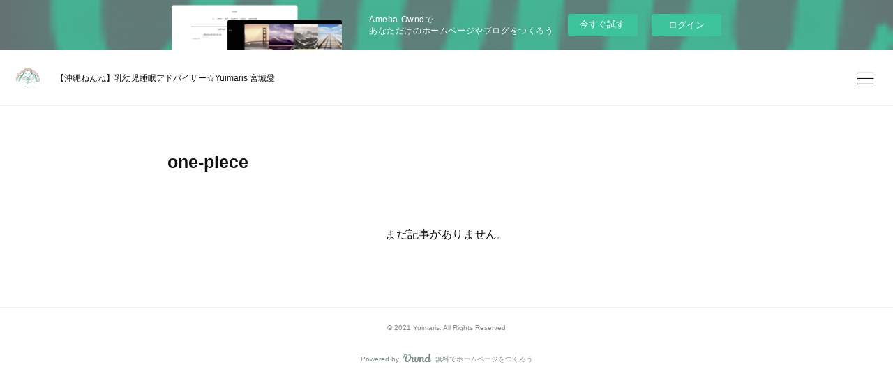

--- FILE ---
content_type: text/html; charset=utf-8
request_url: https://yuimaris.amebaownd.com/posts/categories/5163258
body_size: 6329
content:
<!doctype html>

            <html lang="ja" data-reactroot=""><head><meta charSet="UTF-8"/><meta http-equiv="X-UA-Compatible" content="IE=edge"/><meta name="viewport" content="width=device-width,user-scalable=no,initial-scale=1.0,minimum-scale=1.0,maximum-scale=1.0"/><title data-react-helmet="true">one-piece | 【沖縄ねんね】乳幼児睡眠アドバイザー☆Yuimaris 宮城愛</title><link data-react-helmet="true" rel="canonical" href="https://yuimaris.amebaownd.com/posts/categories/5163258"/><link data-react-helmet="true" rel="alternate" type="application/rss+xml" href="https://yuimaris.amebaownd.com/rss.xml?categoryId=5163258" title="one-piece | 【沖縄ねんね】乳幼児睡眠アドバイザー☆Yuimaris 宮城愛"/><link data-react-helmet="true" rel="alternate" type="application/atom+xml" href="https://yuimaris.amebaownd.com/atom.xml?categoryId=5163258" title="one-piece | 【沖縄ねんね】乳幼児睡眠アドバイザー☆Yuimaris 宮城愛"/><meta name="description" content="one-pieceの一覧。"/><meta name="google-site-verification" content="z6Jqz3BNdKBXY52VNmCjvkwnkOS2k7zxy-DWlzO992I"/><meta property="fb:app_id" content="522776621188656"/><meta property="og:url" content="https://www.yuimaris.com/posts/categories/5163258"/><meta property="og:type" content="website"/><meta property="og:title" content="one-piece"/><meta property="og:description" content="one-pieceの一覧。"/><meta property="og:image" content="https://cdn.amebaowndme.com/madrid-prd/madrid-web/images/sites/1437025/182d7da2110072ec511c3d01fa18b555_8375c8a0638dae20c2a818b94d2ad678.png"/><meta property="og:site_name" content="【沖縄ねんね】乳幼児睡眠アドバイザー☆Yuimaris 宮城愛"/><meta property="og:locale" content="ja_JP"/><meta name="twitter:card" content="summary"/><meta name="twitter:site" content="@amebaownd"/><meta name="twitter:title" content="one-piece | 【沖縄ねんね】乳幼児睡眠アドバイザー☆Yuimaris 宮城愛"/><meta name="twitter:description" content="one-pieceの一覧。"/><meta name="twitter:image" content="https://cdn.amebaowndme.com/madrid-prd/madrid-web/images/sites/1437025/0c672b9fe8225f0d8eeecff16697e927_4aabc8b01c948b489ed90daca995e871.jpg"/><link rel="alternate" type="application/rss+xml" title="【沖縄ねんね】乳幼児睡眠アドバイザー☆Yuimaris 宮城愛" href="https://www.yuimaris.com/rss.xml"/><link rel="alternate" type="application/atom+xml" title="【沖縄ねんね】乳幼児睡眠アドバイザー☆Yuimaris 宮城愛" href="https://www.yuimaris.com/atom.xml"/><link rel="sitemap" type="application/xml" title="Sitemap" href="/sitemap.xml"/><link href="https://static.amebaowndme.com/madrid-frontend/css/user.min-a66be375c.css" rel="stylesheet" type="text/css"/><link href="https://static.amebaowndme.com/madrid-frontend/css/ls/index.min-a66be375c.css" rel="stylesheet" type="text/css"/><link rel="icon" href="https://cdn.amebaowndme.com/madrid-prd/madrid-web/images/sites/1437025/f394152b7a8cf0d159ce10d2a2660b66_229ee35ab312bf4d44118c6320280508.png?width=32&amp;height=32"/><link rel="apple-touch-icon" href="https://cdn.amebaowndme.com/madrid-prd/madrid-web/images/sites/1437025/f394152b7a8cf0d159ce10d2a2660b66_229ee35ab312bf4d44118c6320280508.png?width=180&amp;height=180"/><style id="site-colors" charSet="UTF-8">.u-nav-clr {
  color: #111111;
}
.u-nav-bdr-clr {
  border-color: #111111;
}
.u-nav-bg-clr {
  background-color: #ffffff;
}
.u-nav-bg-bdr-clr {
  border-color: #ffffff;
}
.u-site-clr {
  color: #111111;
}
.u-base-bg-clr {
  background-color: #ffffff;
}
.u-btn-clr {
  color: #111111;
}
.u-btn-clr:hover,
.u-btn-clr--active {
  color: rgba(17,17,17, 0.7);
}
.u-btn-clr--disabled,
.u-btn-clr:disabled {
  color: rgba(17,17,17, 0.5);
}
.u-btn-bdr-clr {
  border-color: #111111;
}
.u-btn-bdr-clr:hover,
.u-btn-bdr-clr--active {
  border-color: rgba(17,17,17, 0.7);
}
.u-btn-bdr-clr--disabled,
.u-btn-bdr-clr:disabled {
  border-color: rgba(17,17,17, 0.5);
}
.u-btn-bg-clr {
  background-color: #111111;
}
.u-btn-bg-clr:hover,
.u-btn-bg-clr--active {
  background-color: rgba(17,17,17, 0.7);
}
.u-btn-bg-clr--disabled,
.u-btn-bg-clr:disabled {
  background-color: rgba(17,17,17, 0.5);
}
.u-txt-clr {
  color: #111111;
}
.u-txt-clr--lv1 {
  color: rgba(17,17,17, 0.7);
}
.u-txt-clr--lv2 {
  color: rgba(17,17,17, 0.5);
}
.u-txt-clr--lv3 {
  color: rgba(17,17,17, 0.3);
}
.u-txt-bg-clr {
  background-color: #e7e7e7;
}
.u-lnk-clr,
.u-clr-area a {
  color: #3dc49d;
}
.u-lnk-clr:visited,
.u-clr-area a:visited {
  color: rgba(61,196,157, 0.7);
}
.u-lnk-clr:hover,
.u-clr-area a:hover {
  color: rgba(61,196,157, 0.5);
}
.u-ttl-blk-clr {
  color: #111111;
}
.u-ttl-blk-bdr-clr {
  border-color: #111111;
}
.u-ttl-blk-bdr-clr--lv1 {
  border-color: #cfcfcf;
}
.u-bdr-clr {
  border-color: #eeeeee;
}
.u-acnt-bdr-clr {
  border-color: #f6f6f6;
}
.u-acnt-bg-clr {
  background-color: #f6f6f6;
}
body {
  background-color: #ffffff;
}
blockquote {
  color: rgba(17,17,17, 0.7);
  border-left-color: #eeeeee;
};</style><script>
              (function(i,s,o,g,r,a,m){i['GoogleAnalyticsObject']=r;i[r]=i[r]||function(){
              (i[r].q=i[r].q||[]).push(arguments)},i[r].l=1*new Date();a=s.createElement(o),
              m=s.getElementsByTagName(o)[0];a.async=1;a.src=g;m.parentNode.insertBefore(a,m)
              })(window,document,'script','//www.google-analytics.com/analytics.js','ga');
            </script></head><body id="mdrd-a66be375c" class="u-txt-clr u-base-bg-clr theme-ls plan-basic  "><noscript><iframe src="//www.googletagmanager.com/ns.html?id=GTM-PXK9MM" height="0" width="0" style="display:none;visibility:hidden"></iframe></noscript><script>
            (function(w,d,s,l,i){w[l]=w[l]||[];w[l].push({'gtm.start':
            new Date().getTime(),event:'gtm.js'});var f=d.getElementsByTagName(s)[0],
            j=d.createElement(s),dl=l!='dataLayer'?'&l='+l:'';j.async=true;j.src=
            '//www.googletagmanager.com/gtm.js?id='+i+dl;f.parentNode.insertBefore(j,f);
            })(window,document, 'script', 'dataLayer', 'GTM-PXK9MM');
            </script><div id="content"><div class="page" data-reactroot=""><div class="page__outer"><div class="page__inner u-base-bg-clr"><aside style="opacity:1 !important;visibility:visible !important;text-indent:0 !important;transform:none !important;display:block !important;position:static !important;padding:0 !important;overflow:visible !important;margin:0 !important"><div class="owndbarHeader  " style="opacity:1 !important;visibility:visible !important;text-indent:0 !important;transform:none !important;display:block !important;position:static !important;padding:0 !important;overflow:visible !important;margin:0 !important"></div></aside><header class="page__header header   "><div class="header__inner u-nav-bg-clr u-bdr-clr"><a class="header__heading u-nav-clr" href="/"><div class="header__site-icon site-icon"><div><img alt=""/></div></div><p class="header__txt">【沖縄ねんね】乳幼児睡眠アドバイザー☆Yuimaris 宮城愛</p></a></div><div><div class="header__nav global-nav-outer"><nav role="navigation" class="global-nav u-nav-bg-clr"><ul data-elem-type="navList" class="global-nav__list u-bdr-clr js-nav-list"><li class="global-nav__item "><a target="" class="global-nav__item-inner u-nav-clr" data-elem-type="navItem" href="/">Home</a></li><li class="global-nav__item "><a target="" class="global-nav__item-inner u-nav-clr" data-elem-type="navItem" href="/pages/5343405/profile">PROFILE</a></li><li class="global-nav__item "><a target="" class="global-nav__item-inner u-nav-clr" data-elem-type="navItem" href="/pages/5329490/nemu">MENU</a></li></ul></nav></div><button class="header__static-icon header-icon u-nav-clr"><span class="header-icon__item icon icon--menu2"></span></button></div></header><div role="main" class="page__main-outer"><div class="main page__main page__main--category "><div class="grid grid--l"><div class="col1-1 col1-1--gtr-l column"><div class="block__outer"><div><div class="heading-lv1 u-ttl-blk-clr"><h1 class="heading-lv1__text">one-piece</h1></div></div></div></div></div><div class="grid grid--l"><div class="col1-1 col1-1--gtr-l column"><div class="block__outer"><div class="blog-list blog-list--blank"><p class="blog-list__item blog-item blog-item--blank u-txt-clr">まだ記事がありません。</p></div><div><div class="pagination pagination--type02"><ul class="pagination__list"><li class="pagination__item pagination__item--first "><a class="u-txt-clr" href="/posts/categories/5163258/page/1?type=grid"><span aria-hidden="true" class="icon icon--disclosure-double-l2"></span></a></li><li class="pagination__item pagination__item--prev pagination__item--hide"><a class="u-txt-clr" href="/posts/categories/5163258/page/-1?type=grid"><span aria-hidden="true" class="icon icon--disclosure-l2"></span></a></li><li class="pagination__item pagination__item--next pagination__item--hide"><a class="u-txt-clr" href="/posts/categories/5163258/page/1?type=grid"><span aria-hidden="true" class="icon icon--disclosure-r2"></span></a></li><li class="pagination__item pagination__item--last "><a class="u-txt-clr" href="/posts/categories/5163258/page/undefined?type=grid"><span aria-hidden="true" class="icon icon--disclosure-double-r2"></span></a></li></ul></div></div></div></div></div></div></div><aside style="opacity:1 !important;visibility:visible !important;text-indent:0 !important;transform:none !important;display:block !important;position:static !important;padding:0 !important;overflow:visible !important;margin:0 !important"><div class="owndbar" style="opacity:1 !important;visibility:visible !important;text-indent:0 !important;transform:none !important;display:block !important;position:static !important;padding:0 !important;overflow:visible !important;margin:0 !important"></div></aside><footer role="contentinfo" class="page__footer footer" style="opacity:1 !important;visibility:visible !important;text-indent:0 !important;overflow:visible !important;position:static !important"><div class="footer__inner u-bdr-clr " style="opacity:1 !important;visibility:visible !important;text-indent:0 !important;overflow:visible !important;display:block !important;transform:none !important"><div class="footer__item u-bdr-clr" style="opacity:1 !important;visibility:visible !important;text-indent:0 !important;overflow:visible !important;display:block !important;transform:none !important"><p class="footer__copyright u-font"><small class="u-txt-clr u-txt-clr--lv2 u-font" style="color:rgba(17,17,17, 0.5) !important">© 2021 Yuimaris. All Rights Reserved</small></p><div class="powered-by"><a href="https://www.amebaownd.com" class="powered-by__link"><span class="powered-by__text">Powered by</span><span class="powered-by__logo">AmebaOwnd</span><span class="powered-by__text">無料でホームページをつくろう</span></a></div></div></div></footer></div></div><div class="toast"></div></div></div><img src="//sy.ameblo.jp/sync/?org=sy.amebaownd.com" alt="" style="display:none" width="1" height="1"/><script charSet="UTF-8">window.mdrdEnv="prd";</script><script charSet="UTF-8">window.INITIAL_STATE={"authenticate":{"authCheckCompleted":false,"isAuthorized":false},"blogPostReblogs":{},"category":{"5163258":{"fetching":false,"loaded":true,"meta":{"code":200},"data":{"id":"5163258","siteId":"1437025","label":"one-piece","publishedCount":0,"createdAt":"2021-09-17T14:47:40Z","updatedAt":"2021-09-17T14:47:40Z"},"status":"success"}},"currentSite":{"fetching":false,"status":null,"site":{}},"shopCategory":{},"categories":{},"notifications":{},"page":{},"paginationTitle":{},"postArchives":{},"postComments":{"submitting":false,"postStatus":null},"postDetail":{},"postList":{"postList-limit:12-page:1-siteId:1437025-categoryIds:5163258":{"fetching":false,"loaded":true,"meta":{"code":200,"pagination":{"total":0,"offset":0,"limit":12,"cursors":{"after":"","before":""},"page":1}},"data":[]}},"shopList":{},"shopItemDetail":{},"pureAd":{},"keywordSearch":{},"proxyFrame":{"loaded":false},"relatedPostList":{},"route":{"route":{"path":"\u002Fposts\u002Fcategories\u002F:category_id","component":function Connect(props, context) {
        _classCallCheck(this, Connect);

        var _this = _possibleConstructorReturn(this, _Component.call(this, props, context));

        _this.version = version;
        _this.store = props.store || context.store;

        (0, _invariant2["default"])(_this.store, 'Could not find "store" in either the context or ' + ('props of "' + connectDisplayName + '". ') + 'Either wrap the root component in a <Provider>, ' + ('or explicitly pass "store" as a prop to "' + connectDisplayName + '".'));

        var storeState = _this.store.getState();
        _this.state = { storeState: storeState };
        _this.clearCache();
        return _this;
      },"route":{"id":"0","type":"blog_post_category","idForType":"0","title":"","urlPath":"\u002Fposts\u002Fcategories\u002F:category_id","isHomePage":false}},"params":{"category_id":"5163258"},"location":{"pathname":"\u002Fposts\u002Fcategories\u002F5163258","search":"","hash":"","action":"POP","key":"yjnq7f","query":{}}},"siteConfig":{"tagline":"【沖縄初】沖縄子どもの睡眠アドバイザー　Yuimarisの宮城愛の公式HPです。\n夜泣きや、背中スイッチ、寝かしつけなど、子どもの睡眠トラブルを改善するお手伝いさせていただいています。","title":"【沖縄ねんね】乳幼児睡眠アドバイザー☆Yuimaris 宮城愛","copyright":"© 2021 Yuimaris. All Rights Reserved","iconUrl":"https:\u002F\u002Fcdn.amebaowndme.com\u002Fmadrid-prd\u002Fmadrid-web\u002Fimages\u002Fsites\u002F1437025\u002F182d7da2110072ec511c3d01fa18b555_8375c8a0638dae20c2a818b94d2ad678.png","logoUrl":"","coverImageUrl":"https:\u002F\u002Fcdn.amebaowndme.com\u002Fmadrid-prd\u002Fmadrid-web\u002Fimages\u002Fsites\u002F1437025\u002F0c672b9fe8225f0d8eeecff16697e927_4aabc8b01c948b489ed90daca995e871.jpg","homePageId":"5329489","siteId":"1437025","siteCategoryIds":[354],"themeId":"19","theme":"ls","shopId":"","openedShop":false,"shop":{"law":{"userType":"","corporateName":"","firstName":"","lastName":"","zipCode":"","prefecture":"","address":"","telNo":"","aboutContact":"","aboutPrice":"","aboutPay":"","aboutService":"","aboutReturn":""},"privacyPolicy":{"operator":"","contact":"","collectAndUse":"","restrictionToThirdParties":"","supervision":"","disclosure":"","cookie":""}},"user":{"id":"1660311","nickname":"AI MIYAGI","photoUrl":"","createdAt":"2021-09-17T14:34:40Z","updatedAt":"2022-12-03T13:36:24Z"},"commentApproval":"accept","plan":{"id":"1","name":"Free","ownd_header":false,"powered_by":false,"pure_ads":false},"verifiedType":"general","navigations":[{"title":"Home","urlPath":".\u002F","target":"_self","pageId":"5329489"},{"title":"PROFILE","urlPath":".\u002Fpages\u002F5343405\u002Fprofile","target":"_self","pageId":"5343405"},{"title":"MENU","urlPath":".\u002Fpages\u002F5329490\u002Fnemu","target":"_self","pageId":"5329490"}],"routings":[{"id":"0","type":"blog","idForType":"0","title":"","urlPath":"\u002Fposts\u002Fpage\u002F:page_num","isHomePage":false},{"id":"0","type":"blog_post_archive","idForType":"0","title":"","urlPath":"\u002Fposts\u002Farchives\u002F:yyyy\u002F:mm","isHomePage":false},{"id":"0","type":"blog_post_archive","idForType":"0","title":"","urlPath":"\u002Fposts\u002Farchives\u002F:yyyy\u002F:mm\u002Fpage\u002F:page_num","isHomePage":false},{"id":"0","type":"blog_post_category","idForType":"0","title":"","urlPath":"\u002Fposts\u002Fcategories\u002F:category_id","isHomePage":false},{"id":"0","type":"blog_post_category","idForType":"0","title":"","urlPath":"\u002Fposts\u002Fcategories\u002F:category_id\u002Fpage\u002F:page_num","isHomePage":false},{"id":"0","type":"author","idForType":"0","title":"","urlPath":"\u002Fauthors\u002F:user_id","isHomePage":false},{"id":"0","type":"author","idForType":"0","title":"","urlPath":"\u002Fauthors\u002F:user_id\u002Fpage\u002F:page_num","isHomePage":false},{"id":"0","type":"blog_post_category","idForType":"0","title":"","urlPath":"\u002Fposts\u002Fcategory\u002F:category_id","isHomePage":false},{"id":"0","type":"blog_post_category","idForType":"0","title":"","urlPath":"\u002Fposts\u002Fcategory\u002F:category_id\u002Fpage\u002F:page_num","isHomePage":false},{"id":"0","type":"blog_post_detail","idForType":"0","title":"","urlPath":"\u002Fposts\u002F:blog_post_id","isHomePage":false},{"id":"0","type":"keywordSearch","idForType":"0","title":"","urlPath":"\u002Fsearch\u002Fq\u002F:query","isHomePage":false},{"id":"0","type":"keywordSearch","idForType":"0","title":"","urlPath":"\u002Fsearch\u002Fq\u002F:query\u002Fpage\u002F:page_num","isHomePage":false},{"id":"5912515","type":"static","idForType":"0","title":"ページ","urlPath":"\u002Fpages\u002F5912515\u002F","isHomePage":false},{"id":"5912515","type":"static","idForType":"0","title":"ページ","urlPath":"\u002Fpages\u002F5912515\u002F:url_path","isHomePage":false},{"id":"5353900","type":"static","idForType":"0","title":"CONTACT","urlPath":"\u002Fpages\u002F5353900\u002F","isHomePage":false},{"id":"5353900","type":"static","idForType":"0","title":"CONTACT","urlPath":"\u002Fpages\u002F5353900\u002F:url_path","isHomePage":false},{"id":"5345881","type":"static","idForType":"0","title":"はじめにお読みください","urlPath":"\u002Fpages\u002F5345881\u002F","isHomePage":false},{"id":"5345881","type":"static","idForType":"0","title":"はじめにお読みください","urlPath":"\u002Fpages\u002F5345881\u002F:url_path","isHomePage":false},{"id":"5343405","type":"static","idForType":"0","title":"PROFILE","urlPath":"\u002Fpages\u002F5343405\u002F","isHomePage":false},{"id":"5343405","type":"static","idForType":"0","title":"PROFILE","urlPath":"\u002Fpages\u002F5343405\u002F:url_path","isHomePage":false},{"id":"5329491","type":"blog","idForType":"0","title":"Coletion","urlPath":"\u002Fpages\u002F5329491\u002F","isHomePage":false},{"id":"5329491","type":"blog","idForType":"0","title":"Coletion","urlPath":"\u002Fpages\u002F5329491\u002F:url_path","isHomePage":false},{"id":"5329490","type":"static","idForType":"0","title":"MENU","urlPath":"\u002Fpages\u002F5329490\u002F","isHomePage":false},{"id":"5329490","type":"static","idForType":"0","title":"MENU","urlPath":"\u002Fpages\u002F5329490\u002F:url_path","isHomePage":false},{"id":"5329489","type":"static","idForType":"0","title":"Home","urlPath":"\u002Fpages\u002F5329489\u002F","isHomePage":true},{"id":"5329489","type":"static","idForType":"0","title":"Home","urlPath":"\u002Fpages\u002F5329489\u002F:url_path","isHomePage":true},{"id":"5329489","type":"static","idForType":"0","title":"Home","urlPath":"\u002F","isHomePage":true}],"siteColors":{"navigationBackground":"#ffffff","navigationText":"#111111","siteTitleText":"#111111","background":"#ffffff","buttonBackground":"#111111","buttonText":"#111111","text":"#111111","link":"#3dc49d","titleBlock":"#111111","border":"#eeeeee","accent":"#f6f6f6"},"wovnioAttribute":"","useAuthorBlock":false,"twitterHashtags":"","createdAt":"2021-09-17T14:35:01Z","seoTitle":"沖縄ねんねアドバイザーYuimaris妊婦と子どもの睡眠コンサルタント宮城愛","isPreview":false,"siteCategory":[{"id":"354","label":"ブランドや製品"}],"previewPost":null,"previewShopItem":null,"hasAmebaIdConnection":false,"serverTime":"2026-02-01T02:22:12Z","complementaries":{"2":{"contents":{"layout":{"rows":[{"columns":[{"blocks":[{"type":"shareButton","design":"circle","providers":["facebook","twitter","hatenabookmark","pocket","googleplus"]},{"type":"siteFollow","description":""},{"type":"relatedPosts","layoutType":"listl","showHeading":true,"heading":"関連記事","limit":3},{"type":"postPrevNext","showImage":true}]}]}]}},"created_at":"2021-09-17T14:35:01Z","updated_at":"2021-09-17T14:47:43Z"},"11":{"contents":{"layout":{"rows":[{"columns":[{"blocks":[{"type":"siteFollow","description":""},{"type":"post","mode":"summary","title":"記事一覧","buttonTitle":"","limit":5,"layoutType":"sidebarm","categoryIds":"","showTitle":true,"showButton":true,"sortType":"recent"},{"type":"postsCategory","heading":"カテゴリ","showHeading":true,"showCount":true,"design":"tagcloud"},{"type":"postsArchive","heading":"アーカイブ","showHeading":true,"design":"accordion"},{"type":"keywordSearch","heading":"","showHeading":false}]}]}]}},"created_at":"2021-09-17T14:35:01Z","updated_at":"2021-09-17T14:47:43Z"}},"siteColorsCss":".u-nav-clr {\n  color: #111111;\n}\n.u-nav-bdr-clr {\n  border-color: #111111;\n}\n.u-nav-bg-clr {\n  background-color: #ffffff;\n}\n.u-nav-bg-bdr-clr {\n  border-color: #ffffff;\n}\n.u-site-clr {\n  color: #111111;\n}\n.u-base-bg-clr {\n  background-color: #ffffff;\n}\n.u-btn-clr {\n  color: #111111;\n}\n.u-btn-clr:hover,\n.u-btn-clr--active {\n  color: rgba(17,17,17, 0.7);\n}\n.u-btn-clr--disabled,\n.u-btn-clr:disabled {\n  color: rgba(17,17,17, 0.5);\n}\n.u-btn-bdr-clr {\n  border-color: #111111;\n}\n.u-btn-bdr-clr:hover,\n.u-btn-bdr-clr--active {\n  border-color: rgba(17,17,17, 0.7);\n}\n.u-btn-bdr-clr--disabled,\n.u-btn-bdr-clr:disabled {\n  border-color: rgba(17,17,17, 0.5);\n}\n.u-btn-bg-clr {\n  background-color: #111111;\n}\n.u-btn-bg-clr:hover,\n.u-btn-bg-clr--active {\n  background-color: rgba(17,17,17, 0.7);\n}\n.u-btn-bg-clr--disabled,\n.u-btn-bg-clr:disabled {\n  background-color: rgba(17,17,17, 0.5);\n}\n.u-txt-clr {\n  color: #111111;\n}\n.u-txt-clr--lv1 {\n  color: rgba(17,17,17, 0.7);\n}\n.u-txt-clr--lv2 {\n  color: rgba(17,17,17, 0.5);\n}\n.u-txt-clr--lv3 {\n  color: rgba(17,17,17, 0.3);\n}\n.u-txt-bg-clr {\n  background-color: #e7e7e7;\n}\n.u-lnk-clr,\n.u-clr-area a {\n  color: #3dc49d;\n}\n.u-lnk-clr:visited,\n.u-clr-area a:visited {\n  color: rgba(61,196,157, 0.7);\n}\n.u-lnk-clr:hover,\n.u-clr-area a:hover {\n  color: rgba(61,196,157, 0.5);\n}\n.u-ttl-blk-clr {\n  color: #111111;\n}\n.u-ttl-blk-bdr-clr {\n  border-color: #111111;\n}\n.u-ttl-blk-bdr-clr--lv1 {\n  border-color: #cfcfcf;\n}\n.u-bdr-clr {\n  border-color: #eeeeee;\n}\n.u-acnt-bdr-clr {\n  border-color: #f6f6f6;\n}\n.u-acnt-bg-clr {\n  background-color: #f6f6f6;\n}\nbody {\n  background-color: #ffffff;\n}\nblockquote {\n  color: rgba(17,17,17, 0.7);\n  border-left-color: #eeeeee;\n}","siteFont":{"id":"3","name":"Helvetica"},"siteCss":"","siteSpCss":"","meta":{"Title":"one-piece | 沖縄ねんねアドバイザーYuimaris妊婦と子どもの睡眠コンサルタント宮城愛","Description":"one-pieceの一覧。","Keywords":"","Noindex":false,"Nofollow":false,"CanonicalUrl":"https:\u002F\u002Fwww.yuimaris.com\u002Fposts\u002Fcategories\u002F5163258","AmpHtml":"","DisabledFragment":false,"OgMeta":{"Type":"website","Title":"one-piece","Description":"one-pieceの一覧。","Image":"https:\u002F\u002Fcdn.amebaowndme.com\u002Fmadrid-prd\u002Fmadrid-web\u002Fimages\u002Fsites\u002F1437025\u002F182d7da2110072ec511c3d01fa18b555_8375c8a0638dae20c2a818b94d2ad678.png","SiteName":"【沖縄ねんね】乳幼児睡眠アドバイザー☆Yuimaris 宮城愛","Locale":"ja_JP"},"DeepLinkMeta":{"Ios":{"Url":"amebaownd:\u002F\u002Fpublic\u002Fsites\u002F1437025\u002Fposts\u002Fcategories\u002F5163258","AppStoreId":"911640835","AppName":"Ameba Ownd"},"Android":{"Url":"amebaownd:\u002F\u002Fpublic\u002Fsites\u002F1437025\u002Fposts\u002Fcategories\u002F5163258","AppName":"Ameba Ownd","Package":"jp.co.cyberagent.madrid"},"WebUrl":"https:\u002F\u002Fwww.yuimaris.com\u002Fposts\u002Fcategories\u002F5163258"},"TwitterCard":{"Type":"summary","Site":"@amebaownd","Creator":"","Title":"one-piece | 【沖縄ねんね】乳幼児睡眠アドバイザー☆Yuimaris 宮城愛","Description":"one-pieceの一覧。","Image":"https:\u002F\u002Fcdn.amebaowndme.com\u002Fmadrid-prd\u002Fmadrid-web\u002Fimages\u002Fsites\u002F1437025\u002F0c672b9fe8225f0d8eeecff16697e927_4aabc8b01c948b489ed90daca995e871.jpg"},"TwitterAppCard":{"CountryCode":"","IPhoneAppId":"","AndroidAppPackageName":"","CustomUrl":""},"SiteName":"【沖縄ねんね】乳幼児睡眠アドバイザー☆Yuimaris 宮城愛","ImageUrl":"https:\u002F\u002Fcdn.amebaowndme.com\u002Fmadrid-prd\u002Fmadrid-web\u002Fimages\u002Fsites\u002F1437025\u002F182d7da2110072ec511c3d01fa18b555_8375c8a0638dae20c2a818b94d2ad678.png","FacebookAppId":"522776621188656","InstantArticleId":"","FaviconUrl":"https:\u002F\u002Fcdn.amebaowndme.com\u002Fmadrid-prd\u002Fmadrid-web\u002Fimages\u002Fsites\u002F1437025\u002Ff394152b7a8cf0d159ce10d2a2660b66_229ee35ab312bf4d44118c6320280508.png?width=32&height=32","AppleTouchIconUrl":"https:\u002F\u002Fcdn.amebaowndme.com\u002Fmadrid-prd\u002Fmadrid-web\u002Fimages\u002Fsites\u002F1437025\u002Ff394152b7a8cf0d159ce10d2a2660b66_229ee35ab312bf4d44118c6320280508.png?width=180&height=180","RssItems":[{"title":"【沖縄ねんね】乳幼児睡眠アドバイザー☆Yuimaris 宮城愛","url":"https:\u002F\u002Fwww.yuimaris.com\u002Frss.xml"},{"title":"one-piece | 【沖縄ねんね】乳幼児睡眠アドバイザー☆Yuimaris 宮城愛","url":"https:\u002F\u002Fwww.yuimaris.com\u002Frss.xml?categoryId=5163258"}],"AtomItems":[{"title":"【沖縄ねんね】乳幼児睡眠アドバイザー☆Yuimaris 宮城愛","url":"https:\u002F\u002Fwww.yuimaris.com\u002Fatom.xml"},{"title":"one-piece | 【沖縄ねんね】乳幼児睡眠アドバイザー☆Yuimaris 宮城愛","url":"https:\u002F\u002Fwww.yuimaris.com\u002Fatom.xml?categoryId=5163258"}]},"googleConfig":{"TrackingCode":"","SiteVerificationCode":"z6Jqz3BNdKBXY52VNmCjvkwnkOS2k7zxy-DWlzO992I"},"lanceTrackingUrl":"\u002F\u002Fsy.ameblo.jp\u002Fsync\u002F?org=sy.amebaownd.com","FRM_ID_SIGNUP":"c.ownd-sites_r.ownd-sites_1437025","landingPageParams":{"domain":"yuimaris.amebaownd.com","protocol":"https","urlPath":"\u002Fposts\u002Fcategories\u002F5163258"}},"siteFollow":{},"siteServiceTokens":{},"snsFeed":{},"toastMessages":{"messages":[]},"user":{"loaded":false,"me":{}},"userSites":{"fetching":null,"sites":[]},"userSiteCategories":{}};</script><script src="https://static.amebaowndme.com/madrid-metro/js/ls-c961039a0e890b88fbda.js" charSet="UTF-8"></script><style charSet="UTF-8">      .u-font {
        font-family: Helvetica, Arial, sans-serif;
      }    </style></body></html>